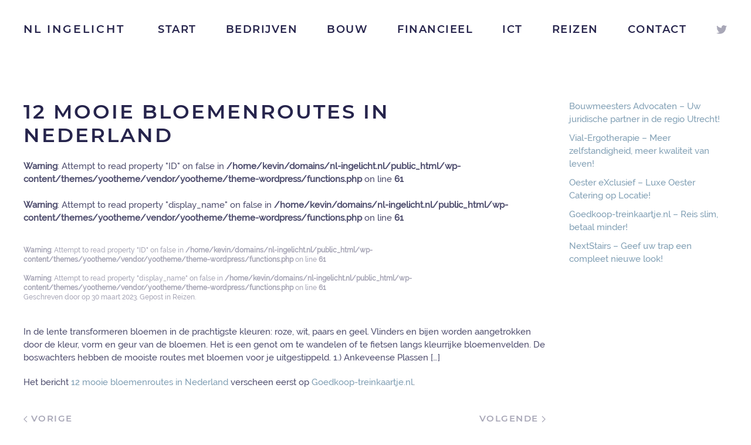

--- FILE ---
content_type: text/html; charset=UTF-8
request_url: https://nl-ingelicht.nl/reizen/12-mooie-bloemenroutes-in-nederland-10/
body_size: 7922
content:
<!DOCTYPE html>
<html lang="nl-NL">
    <head>
        <meta charset="UTF-8">
        <meta http-equiv="X-UA-Compatible" content="IE=edge">
        <meta name="viewport" content="width=device-width, initial-scale=1">
        <link rel="shortcut icon" href="/wp-content/themes/yootheme/vendor/yootheme/theme-wordpress/assets/images/favicon.png">
        <link rel="apple-touch-icon" href="/wp-content/themes/yootheme/vendor/yootheme/theme-wordpress/assets/images/apple-touch-icon.png">
                <link rel="pingback" href="https://nl-ingelicht.nl/xmlrpc.php">
                <meta name='robots' content='index, follow, max-image-preview:large, max-snippet:-1, max-video-preview:-1' />
	<style>img:is([sizes="auto" i], [sizes^="auto," i]) { contain-intrinsic-size: 3000px 1500px }</style>
	
	<!-- This site is optimized with the Yoast SEO plugin v24.4 - https://yoast.com/wordpress/plugins/seo/ -->
	<title>12 mooie bloemenroutes in Nederland - NL Ingelicht</title>
	<link rel="canonical" href="https://nl-ingelicht.nl/geen-categorie/12-mooie-bloemenroutes-in-nederland-10/" />
	<meta property="og:locale" content="nl_NL" />
	<meta property="og:type" content="article" />
	<meta property="og:title" content="12 mooie bloemenroutes in Nederland - NL Ingelicht" />
	<meta property="og:description" content="In de lente transformeren bloemen in de prachtigste kleuren: roze, wit, paars en geel. Vlinders en bijen worden aangetrokken door de kleur, vorm en geur van de bloemen. Het is een genot om te wandelen of te fietsen langs kleurrijke bloemenvelden. De boswachters hebben de mooiste routes met bloemen voor je uitgestippeld. 1.) Ankeveense Plassen [&hellip;]" />
	<meta property="og:url" content="https://nl-ingelicht.nl/geen-categorie/12-mooie-bloemenroutes-in-nederland-10/" />
	<meta property="og:site_name" content="NL Ingelicht" />
	<meta property="article:published_time" content="2023-03-30T00:42:56+00:00" />
	<meta name="twitter:card" content="summary_large_image" />
	<script type="application/ld+json" class="yoast-schema-graph">{"@context":"https://schema.org","@graph":[{"@type":"WebPage","@id":"https://nl-ingelicht.nl/geen-categorie/12-mooie-bloemenroutes-in-nederland-10/","url":"https://nl-ingelicht.nl/geen-categorie/12-mooie-bloemenroutes-in-nederland-10/","name":"12 mooie bloemenroutes in Nederland - NL Ingelicht","isPartOf":{"@id":"https://nl-ingelicht.nl/#website"},"datePublished":"2023-03-30T00:42:56+00:00","author":{"@id":""},"breadcrumb":{"@id":"https://nl-ingelicht.nl/geen-categorie/12-mooie-bloemenroutes-in-nederland-10/#breadcrumb"},"inLanguage":"nl-NL","potentialAction":[{"@type":"ReadAction","target":["https://nl-ingelicht.nl/geen-categorie/12-mooie-bloemenroutes-in-nederland-10/"]}]},{"@type":"BreadcrumbList","@id":"https://nl-ingelicht.nl/geen-categorie/12-mooie-bloemenroutes-in-nederland-10/#breadcrumb","itemListElement":[{"@type":"ListItem","position":1,"name":"Home","item":"https://nl-ingelicht.nl/"},{"@type":"ListItem","position":2,"name":"12 mooie bloemenroutes in Nederland"}]},{"@type":"WebSite","@id":"https://nl-ingelicht.nl/#website","url":"https://nl-ingelicht.nl/","name":"NL Ingelicht","description":"","potentialAction":[{"@type":"SearchAction","target":{"@type":"EntryPoint","urlTemplate":"https://nl-ingelicht.nl/?s={search_term_string}"},"query-input":{"@type":"PropertyValueSpecification","valueRequired":true,"valueName":"search_term_string"}}],"inLanguage":"nl-NL"}]}</script>
	<!-- / Yoast SEO plugin. -->


<link rel="alternate" type="application/rss+xml" title="NL Ingelicht &raquo; feed" href="https://nl-ingelicht.nl/feed/" />
<link rel="alternate" type="application/rss+xml" title="NL Ingelicht &raquo; reacties feed" href="https://nl-ingelicht.nl/comments/feed/" />
<link rel="alternate" type="application/rss+xml" title="NL Ingelicht &raquo; 12 mooie bloemenroutes in Nederland reacties feed" href="https://nl-ingelicht.nl/reizen/12-mooie-bloemenroutes-in-nederland-10/feed/" />
<script type="text/javascript">
/* <![CDATA[ */
window._wpemojiSettings = {"baseUrl":"https:\/\/s.w.org\/images\/core\/emoji\/15.0.3\/72x72\/","ext":".png","svgUrl":"https:\/\/s.w.org\/images\/core\/emoji\/15.0.3\/svg\/","svgExt":".svg","source":{"concatemoji":"https:\/\/nl-ingelicht.nl\/wp-includes\/js\/wp-emoji-release.min.js?ver=6.7.4"}};
/*! This file is auto-generated */
!function(i,n){var o,s,e;function c(e){try{var t={supportTests:e,timestamp:(new Date).valueOf()};sessionStorage.setItem(o,JSON.stringify(t))}catch(e){}}function p(e,t,n){e.clearRect(0,0,e.canvas.width,e.canvas.height),e.fillText(t,0,0);var t=new Uint32Array(e.getImageData(0,0,e.canvas.width,e.canvas.height).data),r=(e.clearRect(0,0,e.canvas.width,e.canvas.height),e.fillText(n,0,0),new Uint32Array(e.getImageData(0,0,e.canvas.width,e.canvas.height).data));return t.every(function(e,t){return e===r[t]})}function u(e,t,n){switch(t){case"flag":return n(e,"\ud83c\udff3\ufe0f\u200d\u26a7\ufe0f","\ud83c\udff3\ufe0f\u200b\u26a7\ufe0f")?!1:!n(e,"\ud83c\uddfa\ud83c\uddf3","\ud83c\uddfa\u200b\ud83c\uddf3")&&!n(e,"\ud83c\udff4\udb40\udc67\udb40\udc62\udb40\udc65\udb40\udc6e\udb40\udc67\udb40\udc7f","\ud83c\udff4\u200b\udb40\udc67\u200b\udb40\udc62\u200b\udb40\udc65\u200b\udb40\udc6e\u200b\udb40\udc67\u200b\udb40\udc7f");case"emoji":return!n(e,"\ud83d\udc26\u200d\u2b1b","\ud83d\udc26\u200b\u2b1b")}return!1}function f(e,t,n){var r="undefined"!=typeof WorkerGlobalScope&&self instanceof WorkerGlobalScope?new OffscreenCanvas(300,150):i.createElement("canvas"),a=r.getContext("2d",{willReadFrequently:!0}),o=(a.textBaseline="top",a.font="600 32px Arial",{});return e.forEach(function(e){o[e]=t(a,e,n)}),o}function t(e){var t=i.createElement("script");t.src=e,t.defer=!0,i.head.appendChild(t)}"undefined"!=typeof Promise&&(o="wpEmojiSettingsSupports",s=["flag","emoji"],n.supports={everything:!0,everythingExceptFlag:!0},e=new Promise(function(e){i.addEventListener("DOMContentLoaded",e,{once:!0})}),new Promise(function(t){var n=function(){try{var e=JSON.parse(sessionStorage.getItem(o));if("object"==typeof e&&"number"==typeof e.timestamp&&(new Date).valueOf()<e.timestamp+604800&&"object"==typeof e.supportTests)return e.supportTests}catch(e){}return null}();if(!n){if("undefined"!=typeof Worker&&"undefined"!=typeof OffscreenCanvas&&"undefined"!=typeof URL&&URL.createObjectURL&&"undefined"!=typeof Blob)try{var e="postMessage("+f.toString()+"("+[JSON.stringify(s),u.toString(),p.toString()].join(",")+"));",r=new Blob([e],{type:"text/javascript"}),a=new Worker(URL.createObjectURL(r),{name:"wpTestEmojiSupports"});return void(a.onmessage=function(e){c(n=e.data),a.terminate(),t(n)})}catch(e){}c(n=f(s,u,p))}t(n)}).then(function(e){for(var t in e)n.supports[t]=e[t],n.supports.everything=n.supports.everything&&n.supports[t],"flag"!==t&&(n.supports.everythingExceptFlag=n.supports.everythingExceptFlag&&n.supports[t]);n.supports.everythingExceptFlag=n.supports.everythingExceptFlag&&!n.supports.flag,n.DOMReady=!1,n.readyCallback=function(){n.DOMReady=!0}}).then(function(){return e}).then(function(){var e;n.supports.everything||(n.readyCallback(),(e=n.source||{}).concatemoji?t(e.concatemoji):e.wpemoji&&e.twemoji&&(t(e.twemoji),t(e.wpemoji)))}))}((window,document),window._wpemojiSettings);
/* ]]> */
</script>
<style id='wp-emoji-styles-inline-css' type='text/css'>

	img.wp-smiley, img.emoji {
		display: inline !important;
		border: none !important;
		box-shadow: none !important;
		height: 1em !important;
		width: 1em !important;
		margin: 0 0.07em !important;
		vertical-align: -0.1em !important;
		background: none !important;
		padding: 0 !important;
	}
</style>
<link rel='stylesheet' id='wp-block-library-css' href='https://nl-ingelicht.nl/wp-includes/css/dist/block-library/style.min.css?ver=6.7.4' type='text/css' media='all' />
<style id='classic-theme-styles-inline-css' type='text/css'>
/*! This file is auto-generated */
.wp-block-button__link{color:#fff;background-color:#32373c;border-radius:9999px;box-shadow:none;text-decoration:none;padding:calc(.667em + 2px) calc(1.333em + 2px);font-size:1.125em}.wp-block-file__button{background:#32373c;color:#fff;text-decoration:none}
</style>
<style id='global-styles-inline-css' type='text/css'>
:root{--wp--preset--aspect-ratio--square: 1;--wp--preset--aspect-ratio--4-3: 4/3;--wp--preset--aspect-ratio--3-4: 3/4;--wp--preset--aspect-ratio--3-2: 3/2;--wp--preset--aspect-ratio--2-3: 2/3;--wp--preset--aspect-ratio--16-9: 16/9;--wp--preset--aspect-ratio--9-16: 9/16;--wp--preset--color--black: #000000;--wp--preset--color--cyan-bluish-gray: #abb8c3;--wp--preset--color--white: #ffffff;--wp--preset--color--pale-pink: #f78da7;--wp--preset--color--vivid-red: #cf2e2e;--wp--preset--color--luminous-vivid-orange: #ff6900;--wp--preset--color--luminous-vivid-amber: #fcb900;--wp--preset--color--light-green-cyan: #7bdcb5;--wp--preset--color--vivid-green-cyan: #00d084;--wp--preset--color--pale-cyan-blue: #8ed1fc;--wp--preset--color--vivid-cyan-blue: #0693e3;--wp--preset--color--vivid-purple: #9b51e0;--wp--preset--gradient--vivid-cyan-blue-to-vivid-purple: linear-gradient(135deg,rgba(6,147,227,1) 0%,rgb(155,81,224) 100%);--wp--preset--gradient--light-green-cyan-to-vivid-green-cyan: linear-gradient(135deg,rgb(122,220,180) 0%,rgb(0,208,130) 100%);--wp--preset--gradient--luminous-vivid-amber-to-luminous-vivid-orange: linear-gradient(135deg,rgba(252,185,0,1) 0%,rgba(255,105,0,1) 100%);--wp--preset--gradient--luminous-vivid-orange-to-vivid-red: linear-gradient(135deg,rgba(255,105,0,1) 0%,rgb(207,46,46) 100%);--wp--preset--gradient--very-light-gray-to-cyan-bluish-gray: linear-gradient(135deg,rgb(238,238,238) 0%,rgb(169,184,195) 100%);--wp--preset--gradient--cool-to-warm-spectrum: linear-gradient(135deg,rgb(74,234,220) 0%,rgb(151,120,209) 20%,rgb(207,42,186) 40%,rgb(238,44,130) 60%,rgb(251,105,98) 80%,rgb(254,248,76) 100%);--wp--preset--gradient--blush-light-purple: linear-gradient(135deg,rgb(255,206,236) 0%,rgb(152,150,240) 100%);--wp--preset--gradient--blush-bordeaux: linear-gradient(135deg,rgb(254,205,165) 0%,rgb(254,45,45) 50%,rgb(107,0,62) 100%);--wp--preset--gradient--luminous-dusk: linear-gradient(135deg,rgb(255,203,112) 0%,rgb(199,81,192) 50%,rgb(65,88,208) 100%);--wp--preset--gradient--pale-ocean: linear-gradient(135deg,rgb(255,245,203) 0%,rgb(182,227,212) 50%,rgb(51,167,181) 100%);--wp--preset--gradient--electric-grass: linear-gradient(135deg,rgb(202,248,128) 0%,rgb(113,206,126) 100%);--wp--preset--gradient--midnight: linear-gradient(135deg,rgb(2,3,129) 0%,rgb(40,116,252) 100%);--wp--preset--font-size--small: 13px;--wp--preset--font-size--medium: 20px;--wp--preset--font-size--large: 36px;--wp--preset--font-size--x-large: 42px;--wp--preset--spacing--20: 0.44rem;--wp--preset--spacing--30: 0.67rem;--wp--preset--spacing--40: 1rem;--wp--preset--spacing--50: 1.5rem;--wp--preset--spacing--60: 2.25rem;--wp--preset--spacing--70: 3.38rem;--wp--preset--spacing--80: 5.06rem;--wp--preset--shadow--natural: 6px 6px 9px rgba(0, 0, 0, 0.2);--wp--preset--shadow--deep: 12px 12px 50px rgba(0, 0, 0, 0.4);--wp--preset--shadow--sharp: 6px 6px 0px rgba(0, 0, 0, 0.2);--wp--preset--shadow--outlined: 6px 6px 0px -3px rgba(255, 255, 255, 1), 6px 6px rgba(0, 0, 0, 1);--wp--preset--shadow--crisp: 6px 6px 0px rgba(0, 0, 0, 1);}:where(.is-layout-flex){gap: 0.5em;}:where(.is-layout-grid){gap: 0.5em;}body .is-layout-flex{display: flex;}.is-layout-flex{flex-wrap: wrap;align-items: center;}.is-layout-flex > :is(*, div){margin: 0;}body .is-layout-grid{display: grid;}.is-layout-grid > :is(*, div){margin: 0;}:where(.wp-block-columns.is-layout-flex){gap: 2em;}:where(.wp-block-columns.is-layout-grid){gap: 2em;}:where(.wp-block-post-template.is-layout-flex){gap: 1.25em;}:where(.wp-block-post-template.is-layout-grid){gap: 1.25em;}.has-black-color{color: var(--wp--preset--color--black) !important;}.has-cyan-bluish-gray-color{color: var(--wp--preset--color--cyan-bluish-gray) !important;}.has-white-color{color: var(--wp--preset--color--white) !important;}.has-pale-pink-color{color: var(--wp--preset--color--pale-pink) !important;}.has-vivid-red-color{color: var(--wp--preset--color--vivid-red) !important;}.has-luminous-vivid-orange-color{color: var(--wp--preset--color--luminous-vivid-orange) !important;}.has-luminous-vivid-amber-color{color: var(--wp--preset--color--luminous-vivid-amber) !important;}.has-light-green-cyan-color{color: var(--wp--preset--color--light-green-cyan) !important;}.has-vivid-green-cyan-color{color: var(--wp--preset--color--vivid-green-cyan) !important;}.has-pale-cyan-blue-color{color: var(--wp--preset--color--pale-cyan-blue) !important;}.has-vivid-cyan-blue-color{color: var(--wp--preset--color--vivid-cyan-blue) !important;}.has-vivid-purple-color{color: var(--wp--preset--color--vivid-purple) !important;}.has-black-background-color{background-color: var(--wp--preset--color--black) !important;}.has-cyan-bluish-gray-background-color{background-color: var(--wp--preset--color--cyan-bluish-gray) !important;}.has-white-background-color{background-color: var(--wp--preset--color--white) !important;}.has-pale-pink-background-color{background-color: var(--wp--preset--color--pale-pink) !important;}.has-vivid-red-background-color{background-color: var(--wp--preset--color--vivid-red) !important;}.has-luminous-vivid-orange-background-color{background-color: var(--wp--preset--color--luminous-vivid-orange) !important;}.has-luminous-vivid-amber-background-color{background-color: var(--wp--preset--color--luminous-vivid-amber) !important;}.has-light-green-cyan-background-color{background-color: var(--wp--preset--color--light-green-cyan) !important;}.has-vivid-green-cyan-background-color{background-color: var(--wp--preset--color--vivid-green-cyan) !important;}.has-pale-cyan-blue-background-color{background-color: var(--wp--preset--color--pale-cyan-blue) !important;}.has-vivid-cyan-blue-background-color{background-color: var(--wp--preset--color--vivid-cyan-blue) !important;}.has-vivid-purple-background-color{background-color: var(--wp--preset--color--vivid-purple) !important;}.has-black-border-color{border-color: var(--wp--preset--color--black) !important;}.has-cyan-bluish-gray-border-color{border-color: var(--wp--preset--color--cyan-bluish-gray) !important;}.has-white-border-color{border-color: var(--wp--preset--color--white) !important;}.has-pale-pink-border-color{border-color: var(--wp--preset--color--pale-pink) !important;}.has-vivid-red-border-color{border-color: var(--wp--preset--color--vivid-red) !important;}.has-luminous-vivid-orange-border-color{border-color: var(--wp--preset--color--luminous-vivid-orange) !important;}.has-luminous-vivid-amber-border-color{border-color: var(--wp--preset--color--luminous-vivid-amber) !important;}.has-light-green-cyan-border-color{border-color: var(--wp--preset--color--light-green-cyan) !important;}.has-vivid-green-cyan-border-color{border-color: var(--wp--preset--color--vivid-green-cyan) !important;}.has-pale-cyan-blue-border-color{border-color: var(--wp--preset--color--pale-cyan-blue) !important;}.has-vivid-cyan-blue-border-color{border-color: var(--wp--preset--color--vivid-cyan-blue) !important;}.has-vivid-purple-border-color{border-color: var(--wp--preset--color--vivid-purple) !important;}.has-vivid-cyan-blue-to-vivid-purple-gradient-background{background: var(--wp--preset--gradient--vivid-cyan-blue-to-vivid-purple) !important;}.has-light-green-cyan-to-vivid-green-cyan-gradient-background{background: var(--wp--preset--gradient--light-green-cyan-to-vivid-green-cyan) !important;}.has-luminous-vivid-amber-to-luminous-vivid-orange-gradient-background{background: var(--wp--preset--gradient--luminous-vivid-amber-to-luminous-vivid-orange) !important;}.has-luminous-vivid-orange-to-vivid-red-gradient-background{background: var(--wp--preset--gradient--luminous-vivid-orange-to-vivid-red) !important;}.has-very-light-gray-to-cyan-bluish-gray-gradient-background{background: var(--wp--preset--gradient--very-light-gray-to-cyan-bluish-gray) !important;}.has-cool-to-warm-spectrum-gradient-background{background: var(--wp--preset--gradient--cool-to-warm-spectrum) !important;}.has-blush-light-purple-gradient-background{background: var(--wp--preset--gradient--blush-light-purple) !important;}.has-blush-bordeaux-gradient-background{background: var(--wp--preset--gradient--blush-bordeaux) !important;}.has-luminous-dusk-gradient-background{background: var(--wp--preset--gradient--luminous-dusk) !important;}.has-pale-ocean-gradient-background{background: var(--wp--preset--gradient--pale-ocean) !important;}.has-electric-grass-gradient-background{background: var(--wp--preset--gradient--electric-grass) !important;}.has-midnight-gradient-background{background: var(--wp--preset--gradient--midnight) !important;}.has-small-font-size{font-size: var(--wp--preset--font-size--small) !important;}.has-medium-font-size{font-size: var(--wp--preset--font-size--medium) !important;}.has-large-font-size{font-size: var(--wp--preset--font-size--large) !important;}.has-x-large-font-size{font-size: var(--wp--preset--font-size--x-large) !important;}
:where(.wp-block-post-template.is-layout-flex){gap: 1.25em;}:where(.wp-block-post-template.is-layout-grid){gap: 1.25em;}
:where(.wp-block-columns.is-layout-flex){gap: 2em;}:where(.wp-block-columns.is-layout-grid){gap: 2em;}
:root :where(.wp-block-pullquote){font-size: 1.5em;line-height: 1.6;}
</style>
<link rel='stylesheet' id='contact-form-7-css' href='https://nl-ingelicht.nl/wp-content/plugins/contact-form-7/includes/css/styles.css?ver=6.0.3' type='text/css' media='all' />
<link href="https://nl-ingelicht.nl/wp-content/themes/yootheme/css/theme.1.css?ver=1688843673" rel="stylesheet">
<link href="https://nl-ingelicht.nl/wp-content/themes/yootheme/css/theme.update.css?ver=2.0.14" rel="stylesheet">
<link rel="https://api.w.org/" href="https://nl-ingelicht.nl/wp-json/" /><link rel="alternate" title="JSON" type="application/json" href="https://nl-ingelicht.nl/wp-json/wp/v2/posts/3286" /><link rel="EditURI" type="application/rsd+xml" title="RSD" href="https://nl-ingelicht.nl/xmlrpc.php?rsd" />
<meta name="generator" content="WordPress 6.7.4" />
<link rel='shortlink' href='https://nl-ingelicht.nl/?p=3286' />
<link rel="alternate" title="oEmbed (JSON)" type="application/json+oembed" href="https://nl-ingelicht.nl/wp-json/oembed/1.0/embed?url=https%3A%2F%2Fnl-ingelicht.nl%2Freizen%2F12-mooie-bloemenroutes-in-nederland-10%2F" />
<link rel="alternate" title="oEmbed (XML)" type="text/xml+oembed" href="https://nl-ingelicht.nl/wp-json/oembed/1.0/embed?url=https%3A%2F%2Fnl-ingelicht.nl%2Freizen%2F12-mooie-bloemenroutes-in-nederland-10%2F&#038;format=xml" />
<script src="https://nl-ingelicht.nl/wp-content/themes/yootheme/vendor/assets/uikit/dist/js/uikit.min.js?ver=2.0.14"></script>
<script src="https://nl-ingelicht.nl/wp-content/themes/yootheme/vendor/assets/uikit/dist/js/uikit-icons.min.js?ver=2.0.14"></script>
<script src="https://nl-ingelicht.nl/wp-content/themes/yootheme/js/theme.js?ver=2.0.14"></script>
<script>var $theme = {};</script>
    </head>
    <body data-rsssl=1 class="post-template-default single single-post postid-3286 single-format-standard ">
        
        <div class="tm-page">

                        
<div class="tm-header-mobile uk-hidden@m">


    <div class="uk-navbar-container">
        <nav uk-navbar>

                        <div class="uk-navbar-left">

                
                                <a class="uk-navbar-toggle" href="#tm-mobile" uk-toggle>
                    <div uk-navbar-toggle-icon></div>
                                    </a>
                
                
            </div>
            
                        <div class="uk-navbar-center">
                <a class="uk-navbar-item uk-logo" href="https://nl-ingelicht.nl">
                    NL Ingelicht                </a>
            </div>
            
            
        </nav>
    </div>

    

<div id="tm-mobile" uk-offcanvas mode="slide" overlay>
    <div class="uk-offcanvas-bar">

        <button class="uk-offcanvas-close" type="button" uk-close></button>

        
            
<div class="uk-child-width-1-1" uk-grid>    <div>
<div class="uk-panel">

    
    
<ul class="uk-nav uk-nav-default">
    
	<li><a href="https://nl-ingelicht.nl" class=" menu-item menu-item-type-custom menu-item-object-custom menu-item-home">Start</a></li>
	<li><a href="https://nl-ingelicht.nl/bedrijven/" class=" menu-item menu-item-type-post_type menu-item-object-page">Bedrijven</a></li>
	<li><a href="https://nl-ingelicht.nl/bouw/" class=" menu-item menu-item-type-taxonomy menu-item-object-category">Bouw</a></li>
	<li><a href="https://nl-ingelicht.nl/financieel/" class=" menu-item menu-item-type-taxonomy menu-item-object-category">Financieel</a></li>
	<li><a href="https://nl-ingelicht.nl/ict/" class=" menu-item menu-item-type-taxonomy menu-item-object-category">ICT</a></li>
	<li><a href="https://nl-ingelicht.nl/reizen/" class=" menu-item menu-item-type-taxonomy menu-item-object-category current-post-ancestor current-menu-parent current-post-parent">Reizen</a></li>
	<li><a href="https://nl-ingelicht.nl/contact/" class=" menu-item menu-item-type-post_type menu-item-object-page">Contact</a></li></ul>

</div>
</div></div>
            
    </div>
</div>

</div>


<div class="tm-header uk-visible@m" uk-header>



    
        <div class="uk-navbar-container uk-navbar-primary">

            <div class="uk-container">
                <nav class="uk-navbar" uk-navbar="{&quot;align&quot;:&quot;left&quot;,&quot;boundary&quot;:&quot;!.uk-navbar-container&quot;}">

                                        <div class="uk-navbar-left">

                                                    
<a href="https://nl-ingelicht.nl" class="uk-navbar-item uk-logo">
    NL Ingelicht</a>
                        
                        
                    </div>
                    
                    
                                        <div class="uk-navbar-right">

                                                    
<ul class="uk-navbar-nav">
    
	<li><a href="https://nl-ingelicht.nl" class=" menu-item menu-item-type-custom menu-item-object-custom menu-item-home">Start</a></li>
	<li><a href="https://nl-ingelicht.nl/bedrijven/" class=" menu-item menu-item-type-post_type menu-item-object-page">Bedrijven</a></li>
	<li><a href="https://nl-ingelicht.nl/bouw/" class=" menu-item menu-item-type-taxonomy menu-item-object-category">Bouw</a></li>
	<li><a href="https://nl-ingelicht.nl/financieel/" class=" menu-item menu-item-type-taxonomy menu-item-object-category">Financieel</a></li>
	<li><a href="https://nl-ingelicht.nl/ict/" class=" menu-item menu-item-type-taxonomy menu-item-object-category">ICT</a></li>
	<li><a href="https://nl-ingelicht.nl/reizen/" class=" menu-item menu-item-type-taxonomy menu-item-object-category current-post-ancestor current-menu-parent current-post-parent">Reizen</a></li>
	<li><a href="https://nl-ingelicht.nl/contact/" class=" menu-item menu-item-type-post_type menu-item-object-page">Contact</a></li></ul>
                        
                        
<div class="uk-navbar-item">

    
    
    <ul class="uk-grid-small uk-flex-inline uk-flex-middle uk-flex-nowrap" uk-grid>
                    <li>
                <a href="https://twitter.com" class="uk-icon-link" uk-icon="twitter"></a>
            </li>
            </ul>

</div>

                    </div>
                    
                </nav>
            </div>

        </div>

    




</div>
            
            
            
            <div id="tm-main"  class="tm-main uk-section uk-section-default" uk-height-viewport="expand: true">
                <div class="uk-container">

                    
                    <div class="uk-grid" uk-grid>
                        <div class="uk-width-expand@m">

                    
                            
            
<article id="post-3286" class="uk-article post-3286 post type-post status-publish format-standard hentry category-reizen" typeof="Article" vocab="http://schema.org/">

    <meta property="name" content="12 mooie bloemenroutes in Nederland">
    <meta property="author" typeof="Person" content="">
    <meta property="dateModified" content="2023-03-30T00:42:56+00:00">
    <meta class="uk-margin-remove-adjacent" property="datePublished" content="2023-03-30T00:42:56+00:00">

            
    
        
        <h1 property="headline" class="uk-margin-top uk-margin-remove-bottom uk-article-title">12 mooie bloemenroutes in Nederland</h1>
                <br />
<b>Warning</b>:  Attempt to read property "ID" on false in <b>/home/kevin/domains/nl-ingelicht.nl/public_html/wp-content/themes/yootheme/vendor/yootheme/theme-wordpress/functions.php</b> on line <b>61</b><br />
<br />
<b>Warning</b>:  Attempt to read property "display_name" on false in <b>/home/kevin/domains/nl-ingelicht.nl/public_html/wp-content/themes/yootheme/vendor/yootheme/theme-wordpress/functions.php</b> on line <b>61</b><br />
            <p class="uk-margin-top uk-margin-remove-bottom uk-article-meta">
                <br />
<b>Warning</b>:  Attempt to read property "ID" on false in <b>/home/kevin/domains/nl-ingelicht.nl/public_html/wp-content/themes/yootheme/vendor/yootheme/theme-wordpress/functions.php</b> on line <b>61</b><br />
<br />
<b>Warning</b>:  Attempt to read property "display_name" on false in <b>/home/kevin/domains/nl-ingelicht.nl/public_html/wp-content/themes/yootheme/vendor/yootheme/theme-wordpress/functions.php</b> on line <b>61</b><br />
Geschreven door <a href="https://nl-ingelicht.nl/author/"></a> op <time datetime="2023-03-30T00:42:56+00:00">30 maart 2023</time>.                Gepost in <a href="https://nl-ingelicht.nl/reizen/" rel="category tag">Reizen</a>.                            </p>
                
        
        
                    <div class="uk-margin-medium-top" property="text">
                                    <p>In de lente transformeren bloemen in de prachtigste kleuren: roze, wit, paars en geel. Vlinders en bijen worden aangetrokken door de kleur, vorm en geur van de bloemen. Het is een genot om te wandelen of te fietsen langs kleurrijke bloemenvelden. De boswachters hebben de mooiste routes met bloemen voor je uitgestippeld. 1.) Ankeveense Plassen […]</p>
<p>Het bericht <a href="https://goedkoop-treinkaartje.nl/treintickets/nederland/12-mooie-bloemenroutes-in-nederland/">12 mooie bloemenroutes in Nederland</a> verscheen eerst op <a href="https://goedkoop-treinkaartje.nl/">Goedkoop-treinkaartje.nl</a>.</p>                            </div>
        
        
        
        
        
                <ul class="uk-pagination uk-margin-medium">
                        <li><a href="https://nl-ingelicht.nl/reizen/12-mooie-bloemenroutes-in-nederland-9/" rel="prev"><span uk-pagination-previous></span> Vorige</a></li>
                                    <li class="uk-margin-auto-left"><a href="https://nl-ingelicht.nl/reizen/12-mooie-bloemenroutes-in-nederland-11/" rel="next">Volgende <span uk-pagination-next></span></a></li>
                    </ul>
        
        
    
</article>

<div id="comments" class="uk-margin-large-top">

    
    
    	<div id="respond" class="comment-respond">
		<h3 id="reply-title" class="uk-h4 uk-margin-medium-top comment-reply-title">Geef een reactie <small><a rel="nofollow" id="cancel-comment-reply-link" class="uk-link-muted" href="/reizen/12-mooie-bloemenroutes-in-nederland-10/#respond" style="display:none;">Reactie annuleren</a></small></h3><form action="https://nl-ingelicht.nl/wp-comments-post.php" method="post" id="commentform" class="uk-form-stacked comment-form" novalidate><p class="comment-notes">Je e-mailadres wordt niet gepubliceerd. Vereiste velden zijn gemarkeerd met <span class="required">*</span></p><p class="comment-form-comment"><label class="uk-form-label" for="comment">Reactie</label><textarea class="uk-textarea" id="comment" name="comment" cols="45" rows="8" required aria-required="true"></textarea></p><p class="comment-form-author"><label class="uk-form-label" for="author">Naam <span class="required">*</span></label><input class="uk-input" id="author" name="author" type="text" value="" size="30" required aria-required="true" /></p>
<p class="comment-form-email"><label class="uk-form-label" for="email">E-mail <span class="required">*</span></label><input class="uk-input" id="email" name="email" type="email" value="" size="30" required aria-required="true" /></p>
<p class="comment-form-url"><label class="uk-form-label" for="url">Site</label><input class="uk-input" id="url" name="url" type="url" value="" size="30" /></p>
<p class="comment-form-cookies-consent"><label class="uk-form-label"><input class="uk-checkbox" id="wp-comment-cookies-consent" name="wp-comment-cookies-consent" type="checkbox" value="yes" /> Mijn naam, e-mail en site opslaan in deze browser voor de volgende keer wanneer ik een reactie plaats.</label></p>
<p class="form-submit"><button id="submit" class="uk-button uk-button-primary submit" name="submit">Reactie plaatsen</button> <input type='hidden' name='comment_post_ID' value='3286' id='comment_post_ID' />
<input type='hidden' name='comment_parent' id='comment_parent' value='0' />
</p></form>	</div><!-- #respond -->
	
</div>


                                                </div>

                        
<aside id="tm-sidebar" class="tm-sidebar uk-width-1-4@m">
    
<div class="uk-child-width-1-1" uk-grid>    <div>
<div class="uk-panel tm-child-list widget-recent-posts" id="widget-recent-posts-2">

    
    
		
		<ul>
											<li>
					<a href="https://nl-ingelicht.nl/juridisch/bouwmeesters-advocaten-uw-juridische-partner-in-de-regio-utrecht/">Bouwmeesters Advocaten – Uw juridische partner in de regio Utrecht!</a>
									</li>
											<li>
					<a href="https://nl-ingelicht.nl/algemeen/vial-ergotherapie-meer-zelfstandigheid-meer-kwaliteit-van-leven/">Vial-Ergotherapie – Meer zelfstandigheid, meer kwaliteit van leven!</a>
									</li>
											<li>
					<a href="https://nl-ingelicht.nl/algemeen/oester-exclusief-luxe-oester-catering-op-locatie/">Oester eXclusief – Luxe Oester Catering op Locatie!</a>
									</li>
											<li>
					<a href="https://nl-ingelicht.nl/reizen/goedkoop-treinkaartje-nl-reis-slim-betaal-minder/">Goedkoop-treinkaartje.nl – Reis slim, betaal minder!</a>
									</li>
											<li>
					<a href="https://nl-ingelicht.nl/bouw/nextstairs-geef-uw-trap-een-compleet-nieuwe-look/">NextStairs – Geef uw trap een compleet nieuwe look!</a>
									</li>
					</ul>

		
</div>
</div></div></aside>

                    </div>
                     
                </div>
            </div>
            
            
            <!-- Builder #footer -->
        </div>

        <script type="text/javascript" src="https://nl-ingelicht.nl/wp-includes/js/dist/hooks.min.js?ver=4d63a3d491d11ffd8ac6" id="wp-hooks-js"></script>
<script type="text/javascript" src="https://nl-ingelicht.nl/wp-includes/js/dist/i18n.min.js?ver=5e580eb46a90c2b997e6" id="wp-i18n-js"></script>
<script type="text/javascript" id="wp-i18n-js-after">
/* <![CDATA[ */
wp.i18n.setLocaleData( { 'text direction\u0004ltr': [ 'ltr' ] } );
/* ]]> */
</script>
<script type="text/javascript" src="https://nl-ingelicht.nl/wp-content/plugins/contact-form-7/includes/swv/js/index.js?ver=6.0.3" id="swv-js"></script>
<script type="text/javascript" id="contact-form-7-js-translations">
/* <![CDATA[ */
( function( domain, translations ) {
	var localeData = translations.locale_data[ domain ] || translations.locale_data.messages;
	localeData[""].domain = domain;
	wp.i18n.setLocaleData( localeData, domain );
} )( "contact-form-7", {"translation-revision-date":"2025-01-14 19:36:16+0000","generator":"GlotPress\/4.0.1","domain":"messages","locale_data":{"messages":{"":{"domain":"messages","plural-forms":"nplurals=2; plural=n != 1;","lang":"nl"},"This contact form is placed in the wrong place.":["Dit contactformulier staat op de verkeerde plek."],"Error:":["Fout:"]}},"comment":{"reference":"includes\/js\/index.js"}} );
/* ]]> */
</script>
<script type="text/javascript" id="contact-form-7-js-before">
/* <![CDATA[ */
var wpcf7 = {
    "api": {
        "root": "https:\/\/nl-ingelicht.nl\/wp-json\/",
        "namespace": "contact-form-7\/v1"
    },
    "cached": 1
};
/* ]]> */
</script>
<script type="text/javascript" src="https://nl-ingelicht.nl/wp-content/plugins/contact-form-7/includes/js/index.js?ver=6.0.3" id="contact-form-7-js"></script>
<script type="text/javascript" src="https://nl-ingelicht.nl/wp-includes/js/comment-reply.min.js?ver=6.7.4" id="comment-reply-js" async="async" data-wp-strategy="async"></script>
    </body>
</html>

<!--
Performance optimized by W3 Total Cache. Learn more: https://www.boldgrid.com/w3-total-cache/


Served from: nl-ingelicht.nl @ 2026-01-30 10:35:26 by W3 Total Cache
-->